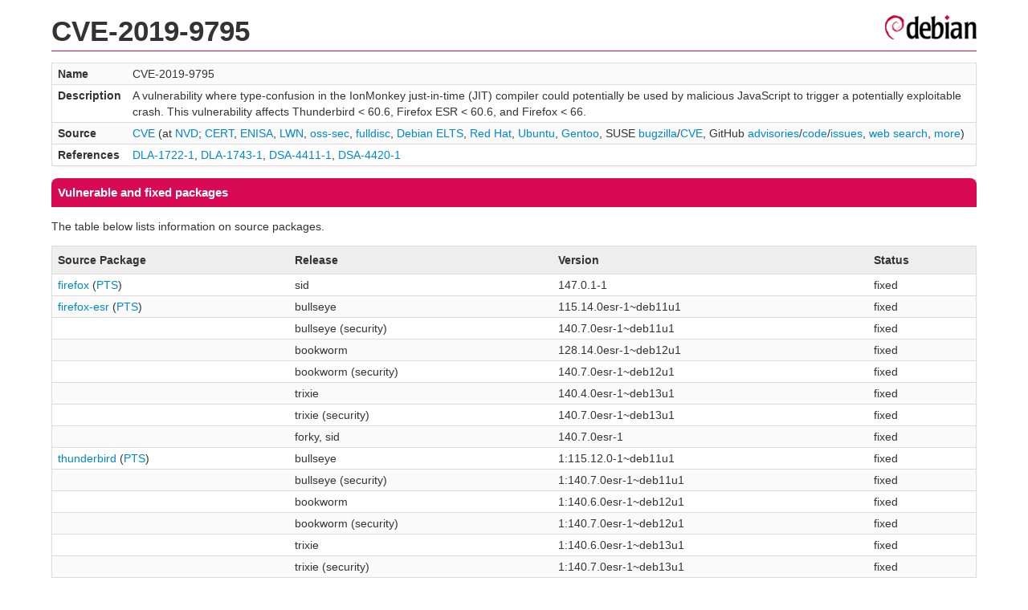

--- FILE ---
content_type: text/html; charset=UTF-8
request_url: https://security-tracker.debian.org/tracker/CVE-2019-9795
body_size: 1421
content:
<!DOCTYPE html>
<html><head><link type="text/css" rel="stylesheet" href="/tracker/style.css"> </link><script type="text/javascript" src="/tracker/script.js"> </script><title>CVE-2019-9795</title></head><body><header><h1>CVE-2019-9795</h1></header><table><tr><td><b>Name</b></td><td>CVE-2019-9795</td></tr><tr><td><b>Description</b></td><td>A vulnerability where type-confusion in the IonMonkey just-in-time (JIT) compiler could potentially be used by malicious JavaScript to trigger a potentially exploitable crash. This vulnerability affects Thunderbird &lt; 60.6, Firefox ESR &lt; 60.6, and Firefox &lt; 66.</td></tr><tr><td><b>Source</b></td><td><a href="https://www.cve.org/CVERecord?id=CVE-2019-9795">CVE</a> (at <a href="https://nvd.nist.gov/vuln/detail/CVE-2019-9795">NVD</a>; <a href="https://www.kb.cert.org/vuls/byid?searchview=&amp;query=CVE-2019-9795">CERT</a>, <a href="https://euvd.enisa.europa.eu/vulnerability/CVE-2019-9795">ENISA</a>, <a href="https://lwn.net/Search/DoSearch?words=CVE-2019-9795">LWN</a>, <a href="https://marc.info/?l=oss-security&amp;s=CVE-2019-9795">oss-sec</a>, <a href="https://marc.info/?l=full-disclosure&amp;s=CVE-2019-9795">fulldisc</a>, <a href="https://deb.freexian.com/extended-lts/tracker/CVE-2019-9795">Debian ELTS</a>, <a href="https://bugzilla.redhat.com/show_bug.cgi?id=CVE-2019-9795">Red Hat</a>, <a href="https://ubuntu.com/security/CVE-2019-9795">Ubuntu</a>, <a href="https://bugs.gentoo.org/show_bug.cgi?id=CVE-2019-9795">Gentoo</a>, SUSE <a href="https://bugzilla.suse.com/show_bug.cgi?id=CVE-2019-9795">bugzilla</a>/<a href="https://www.suse.com/security/cve/CVE-2019-9795/">CVE</a>, GitHub <a href="https://github.com/advisories?query=CVE-2019-9795">advisories</a>/<a href="https://github.com/search?type=Code&amp;q=%22CVE-2019-9795%22">code</a>/<a href="https://github.com/search?type=Issues&amp;q=%22CVE-2019-9795%22">issues</a>, <a href="https://duckduckgo.com/html?q=%22CVE-2019-9795%22">web search</a>, <a href="https://oss-security.openwall.org/wiki/vendors">more</a>)</td></tr><tr><td><b>References</b></td><td><a href="/tracker/DLA-1722-1">DLA-1722-1</a>, <a href="/tracker/DLA-1743-1">DLA-1743-1</a>, <a href="/tracker/DSA-4411-1">DSA-4411-1</a>, <a href="/tracker/DSA-4420-1">DSA-4420-1</a></td></tr></table><h2>Vulnerable and fixed packages</h2><p>The table below lists information on source packages.</p><table><tr><th>Source Package</th><th>Release</th><th>Version</th><th>Status</th></tr><tr><td><a href="/tracker/source-package/firefox">firefox</a> (<a href="https://tracker.debian.org/pkg/firefox">PTS</a>)</td><td>sid</td><td>147.0.1-1</td><td>fixed</td></tr><tr><td><a href="/tracker/source-package/firefox-esr">firefox-esr</a> (<a href="https://tracker.debian.org/pkg/firefox-esr">PTS</a>)</td><td>bullseye</td><td>115.14.0esr-1~deb11u1</td><td>fixed</td></tr><tr><td></td><td>bullseye (security)</td><td>140.7.0esr-1~deb11u1</td><td>fixed</td></tr><tr><td></td><td>bookworm</td><td>128.14.0esr-1~deb12u1</td><td>fixed</td></tr><tr><td></td><td>bookworm (security)</td><td>140.7.0esr-1~deb12u1</td><td>fixed</td></tr><tr><td></td><td>trixie</td><td>140.4.0esr-1~deb13u1</td><td>fixed</td></tr><tr><td></td><td>trixie (security)</td><td>140.7.0esr-1~deb13u1</td><td>fixed</td></tr><tr><td></td><td>forky, sid</td><td>140.7.0esr-1</td><td>fixed</td></tr><tr><td><a href="/tracker/source-package/thunderbird">thunderbird</a> (<a href="https://tracker.debian.org/pkg/thunderbird">PTS</a>)</td><td>bullseye</td><td>1:115.12.0-1~deb11u1</td><td>fixed</td></tr><tr><td></td><td>bullseye (security)</td><td>1:140.7.0esr-1~deb11u1</td><td>fixed</td></tr><tr><td></td><td>bookworm</td><td>1:140.6.0esr-1~deb12u1</td><td>fixed</td></tr><tr><td></td><td>bookworm (security)</td><td>1:140.7.0esr-1~deb12u1</td><td>fixed</td></tr><tr><td></td><td>trixie</td><td>1:140.6.0esr-1~deb13u1</td><td>fixed</td></tr><tr><td></td><td>trixie (security)</td><td>1:140.7.0esr-1~deb13u1</td><td>fixed</td></tr><tr><td></td><td>forky, sid</td><td>1:140.7.0esr-1</td><td>fixed</td></tr></table><p>The information below is based on the following data on fixed versions.</p><table><tr><th>Package</th><th>Type</th><th>Release</th><th>Fixed Version</th><th>Urgency</th><th>Origin</th><th>Debian Bugs</th></tr><tr><td><a href="/tracker/source-package/firefox">firefox</a></td><td>source</td><td>(unstable)</td><td>66.0-1</td><td></td><td></td><td></td></tr><tr><td><a href="/tracker/source-package/firefox-esr">firefox-esr</a></td><td>source</td><td>jessie</td><td>60.6.0esr-1~deb8u1</td><td></td><td><a href="/tracker/DLA-1722-1">DLA-1722-1</a></td><td></td></tr><tr><td><a href="/tracker/source-package/firefox-esr">firefox-esr</a></td><td>source</td><td>stretch</td><td>60.6.0esr-1~deb9u1</td><td></td><td><a href="/tracker/DSA-4411-1">DSA-4411-1</a></td><td></td></tr><tr><td><a href="/tracker/source-package/firefox-esr">firefox-esr</a></td><td>source</td><td>(unstable)</td><td>60.6.0esr-1</td><td></td><td></td><td></td></tr><tr><td><a href="/tracker/source-package/thunderbird">thunderbird</a></td><td>source</td><td>jessie</td><td>1:60.6.1-1~deb8u1</td><td></td><td><a href="/tracker/DLA-1743-1">DLA-1743-1</a></td><td></td></tr><tr><td><a href="/tracker/source-package/thunderbird">thunderbird</a></td><td>source</td><td>stretch</td><td>1:60.6.1-1~deb9u1</td><td></td><td><a href="/tracker/DSA-4420-1">DSA-4420-1</a></td><td></td></tr><tr><td><a href="/tracker/source-package/thunderbird">thunderbird</a></td><td>source</td><td>(unstable)</td><td>1:60.6.1-1</td><td></td><td></td><td></td></tr></table><h2>Notes</h2><pre><a href="https://www.mozilla.org/en-US/security/advisories/mfsa2019-08/#CVE-2019-9795">https://www.mozilla.org/en-US/security/advisories/mfsa2019-08/#CVE-2019-9795</a><br/><a href="https://www.mozilla.org/en-US/security/advisories/mfsa2019-07/#CVE-2019-9795">https://www.mozilla.org/en-US/security/advisories/mfsa2019-07/#CVE-2019-9795</a><br/><a href="https://www.mozilla.org/en-US/security/advisories/mfsa2019-11/#CVE-2019-9795">https://www.mozilla.org/en-US/security/advisories/mfsa2019-11/#CVE-2019-9795</a><br/></pre><hr/><form method="get" id="searchform" action="/tracker/">Search for package or bug name: <input type="text" name="query" onkeyup="onSearch(this.value)" onmousemove="onSearch(this.value)"/><input type="submit" value="Go"/> <a href="/tracker/data/report">Reporting problems</a></form><footer><p><a href="/tracker/">Home</a> - <a href="https://www.debian.org/security/">Debian Security</a> - <a href="https://salsa.debian.org/security-tracker-team/security-tracker/blob/master/bin/tracker_service.py">Source</a> <a href="https://salsa.debian.org/security-tracker-team/security-tracker">(Git)</a></p></footer></body></html>